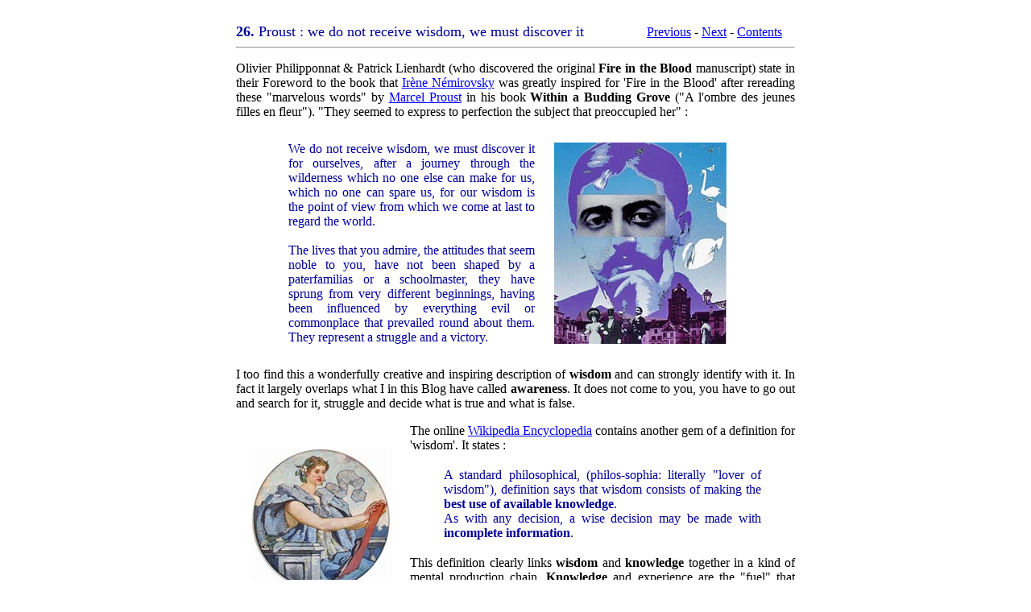

--- FILE ---
content_type: text/html
request_url: https://esvc006636.swp0002ssl.server-secure.com/blog/series/awa26.htm
body_size: 9017
content:
<html>
<head>
<title>Life Awareness 26 : by Michael Furstner</title>

</head>

<body bgcolor="#ffffff" link="#0000ff"  vlink="#000099" alink="#ffff00">
<a name="00"> </a>
<center>
<table border="0" width="700">
<tr>

<td align="justify">



<a name="00"> </a>

<br>
<font size="+1" color="#000099"><b>26.</b> Proust : we do not receive wisdom, we must discover it</font>

<font color="#ffffff">--------------</font>
<a href="awa25.htm">Previous</a>  - <a href="awa27.htm">Next</a>  - <a href="../awareness.htm#01">Contents</a>



<hr>
 


<p align="justify">


Olivier Philipponnat &amp; Patrick Lienhardt (who discovered the 

original <b>Fire in the Blood</b> manuscript) state in their Foreword 

to the book that
<a href="http://www.irenenemirovsky.guillaumedelaby.com/en_index.html" 
target="_blank">Ir&egrave;ne N&eacute;mirovsky</a> was greatly inspired 

for  'Fire in the Blood' after rereading these "marvelous words" by <a 

href="http://en.wikipedia.org/wiki/Marcel_Proust" 

target="_blank">Marcel Proust</a> in his book <b>Within a Budding 

Grove</b> ("A l'ombre des jeunes filles en fleur"). "They seemed to 

express to perfection the subject that preoccupied her" :
<p>
<Center><table width="570"><tr><td><p align="justify"><font 

color="#000099">
We do not receive wisdom, we must discover it for ourselves, after a 

journey through the wilderness which no one else can make for us, which 

no one can spare us, for our wisdom is the point of view from which we 

come at last to regard the world.<br><br>The lives that you admire, the 

attitudes that seem noble to you, have not been shaped by a 

paterfamilias or a schoolmaster, they have sprung from very different 

beginnings, having been influenced by everything evil or commonplace 

that prevailed round about them. They represent a struggle and a 

victory.


</font>
<td><a href="http://en.wikipedia.org/wiki/Marcel_Proust" 

target="_blank"><img src="../files/marcel_proust02.jpg"  border="0" 

hspace="20" vspace="10" align="left" width="214" height="250" 
alt="Marcel Proust"></a>
</tr></table>
</center>
<p align="justify">
I too find this a wonderfully creative and inspiring description of 

<b>wisdom</b> and can strongly identify with it. In fact it largely 

overlaps what I in this Blog have called <b>awareness</b>. It does not 

come to you, you have to go out and search for it, struggle and decide 

what is true and what is false.<p align="justify">
<a href="../photos57/blog514p.htm" target="blog2"><img 

src="../photos57/blog514wi.jpg"  border="0" hspace="20" vspace="30" 

align="left" width="176" height="179" 
alt="Wisdom - mural by Robert Reid"></a>
The online <a 

href="http://en.wikipedia.org/wiki/Wisdom#Philosophical_perspectives" 

target="_blank">Wikipedia Encyclopedia</a> contains another gem of a 

definition for 'wisdom'. It states :
<center><table width="400"><tr><td>
<p align="justify"><font color="#000099">A standard philosophical, 

(philos-sophia: literally "lover of wisdom"), definition says that 

wisdom consists of making the <b>best use of available knowledge</b>. 

<br>As with any decision, a wise decision may be made with 

<b>incomplete information</b>.</font></tr></table></center>
<p align="justify">
This definition clearly links <b>wisdom</b> and <b>knowledge</b> 

together in a kind of mental production chain. <b>Knowledge</b>  and experience are the "fuel" that drives the "verhicle" (<b>philosophical method</b>)
to its 
 ultimate "destination" :  <b>wisdom</b>. What this wisdom amounts to is of course entirely up to you, as  unique individual, because it is you who gathers the fuel and  who drives the vehicle.
<p align="justify">
<font color="#000099">

<b>Philosophy</b> (as defined in the <a 

href="http://en.wikipedia.org/wiki/Philosophy" 

target="_blank">Wikipedia Encyclopedia</a>) is the study of general 

problems concerning matters such as existence, knowledge, truth, 

beauty, justice, validity, mind, and language. &nbsp; Philosophy is 

distinguished from other ways of addressing these questions  by its 

<b>critical, generally systematic approach</b> and its reliance on 

<b>reasoned argument</b>.</font>
<p align="justify">

<a href="../photos57/blog514p.htm" target="blog2"><img 

src="../photos57/blog514ph.jpg"  border="0" hspace="20" vspace="20" 

align="right" width="176" height="179" 
alt="Philosophy - mural by Robert Reid"></a>
My <b>Concise Oxford Dictionary</b> contains several definitions of the 

 word. Here is the first and most specific one, which subtly hints at 

a kind of split which has opened up (over the past 200 years or so ?) 

between  traditional philosophy and the philosophy of the 

<b>natural sciences</b>. Here it is :

<p><center><font color="#000099"><b>Philosophy</b> = seeking after 

wisdom <b>or</b> knowledge,<br>
 especially that which deals with <b>ultimate 

reality</b>.</font></center>
<p align="justify">
The word "<b>or</b>" above suggests that there are two separate routes 

that can lead to that "ultimate reality". One through general 

philosophy (based on general knowledge, experience and reason), the 

other through the search, analysis and discoveries in the fields of the 

natural sciences.
<p align="justify">
<font color="#000099">
When I studied and graduated in <b>Geology</b> we were (together with 

the other natural sciences like biology, physics, chemistry, astronomy) 

part of the <b>Faculty of Philosophy</b> at Leiden University.<br>The 

essential criteria for a school of learning to belong to that Faculty 

was that its  underlying directional aim was to find an answer to  

that elusive <b>ultimate reality</b>. Significantly the School of 

Philosophy ("Wijsbegeerte" in Dutch, meaning "desire for wisdom") was <b>not</b> part of the Faculty 

(neither were Theology, Law, Medicine, Psychology, etc.). &nbsp; (I state 

the above in the past tense as I am not sure whether the situation is 

still 
the same. One can become a "Doctor in Philosophy" (PhD) in just about 

any Tertiary School of learning  these days.)</font>
<p align="justify">
<table><tr><td>
<a href="../photos57/blog514p.htm" target="blog2"><img 

src="../photos57/blog514kn.jpg"  border="0" hspace="20" vspace="0" 

align="left" width="176" height="178" 
alt="Knowledge - mural by Robert Reid"></a>

<td><p align="justify">
Nevertheless the split is still there, and I clearly perceive some 

considerable animosity between the two camps (as revealed in their 

writing). Ever since <b>Socrates</b> general philosophy has been top 

dog in the field. <br>However these last 200 years or so they have been 

increasingly sidelined
<ol type="a"><font color="#000099">
<li>because traditional philosophy has now become such a specialist 

field,<br>that only professionals can grasp it, and<br><br>
<li>through the  spectacular developments in the natural sciences (with 

 breakthroughs by the likes of
 Galileo, Darwin, Wegener, Newton, Einstein and others) which are 

generating deeper insights into the evolution of life, the earth and 

the universe.</font></ol></tr></table>
<p align="justify"> It are (I believe) therefore the <b>natural 

sciences</b>  that are providing   the "<b>super fuel</b>" which  

slowly but inevitably will power the philosophy "<b>vehicle</b>" 

closer towards  its so elusive <b>destination</b> : a maturing wisdom and understanding of the true "ultimate 

reality". <br>Now, through the popular writings by <a href="http://en.wikipedia.org/wiki/Brian_Greene" target="_blank">Brian Greene</a> (<a href="http://en.wikipedia.org/wiki/The_Fabric_of_the_Cosmos" target="_blank">The Fabric of the Cosmos</a>),
<a href="http://en.wikipedia.org/wiki/Richard_Dawkins" target="_blank">Richard Dawkins</a> (<a href="http://richarddawkins.net/" target="_blank">Books, CDs, News</a>) and others, it opens up these new evolving ideas to ordinary people like you and me (meaning : non specialists in these fields), to all those who are  interested in and in search of that "ultimate reality".

<br><br>
PS<br><font color="#000099">
Traditional philosophy will always have a function in many aspects of human society (like politics, ethics, etc.), but to tackle the ultimate reality it requires more than just ordinary daily experiences and reason. It needs to be complemented by the knowledge wrestled from observations, investigations, discoveries of the world and universe around us to come closer to that goal.</font>









<br><br>
<center> <a name="bt"> </a>
  
<a href="awa27.htm">Next Page</a> -  

<a href="#00">Top of Page</a> 

<hr>

<br>

Copyright &copy; 2010 <a href="http://www.jazclass.aust.com/email.htm">Michael Furstner</a></center>
<P>
</td>
</tr>
</table>
</center>

</body>

</html>